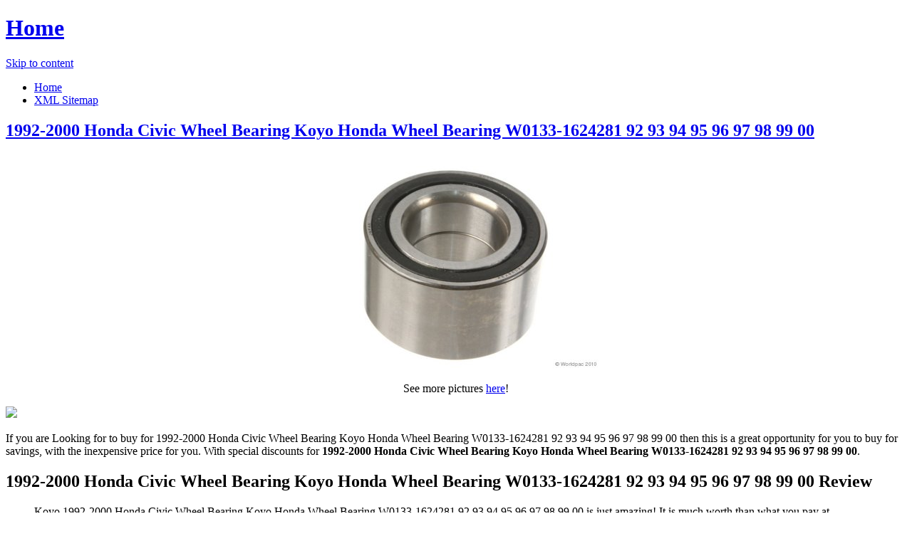

--- FILE ---
content_type: text/html; charset=utf-8
request_url: https://shopping307.netlify.app/1992-2000-honda-civic-wheel-bearing-koyo-honda-whe-f43b59196fdc6ce95eb5a79664d9c5dc.html
body_size: 2992
content:
<!DOCTYPE html><html lang="en-US"><head> <meta http-equiv="content-type" content="text/html; charset=UTF-8"> <meta charset="UTF-8"> <link rel="canonical" href="http://shopping307.netlify.com/1992-2000-honda-civic-wheel-bearing-koyo-honda-whe-f43b59196fdc6ce95eb5a79664d9c5dc.html"> <meta name="viewport" content="width=device-width"> <title>BEST BUY 1992-2000 Honda Civic Wheel Bearing Koyo Honda Wheel Bearing W0133-1624281 92 93 94 95 96 97 98 99 00</title> <link rel="profile" href="http://gmpg.org/xfn/11"> <!--
[if lt IE 9]>   <![endif]--> <link rel="stylesheet" id="icons-css" href="http://shopping307.netlify.com/dashicons.css" type="text/css" media="all"> <link rel="stylesheet" id="flounder-style-css" href="http://shopping307.netlify.com/style.css" type="text/css" media="all"> <link rel="stylesheet" id="flounder-fonts-css" href="http://shopping307.netlify.com/css.css" type="text/css" media="all">    </head> <body class="home blog group-blog"> <div class="menu-toggle nav icon dashicons dashicons-menu" id="toggle-nav"></div> <div class="menu-toggle widgets icon dashicons dashicons-screenoptions" id="toggle-widgets"></div> <div id="page" class="hfeed site"> <header id="masthead" class="site-header" role="banner"> <div class="site-branding"> <h1 class="site-title"><a href="http://shopping307.netlify.com/" rel="home" title="Home page">Home</a></h1> </div> <nav id="site-navigation" class="navigation-main" role="navigation"> <div class="screen-reader-text skip-link"><a href="#content" title="Skip to content">Skip to content</a></div> <div class="menu-short-container"><ul id="menu-short" class="menu"><li id="menu-item-1629" class="menu-item menu-item-type-custom menu-item-object-custom current-menu-item current_page_item menu-item-1629"><a href="http://shopping307.netlify.com/">Home</a></li> <li id="menu-item-1631" class="menu-item menu-item-type-post_type menu-item-object-page menu-item-1631"><a href="http://shopping307.netlify.com/sitemap.xml">XML Sitemap</a></li> </ul></div> </nav><!--
 #site-navigation --> </header><!--
 #masthead --> <div id="primary" class="content-area"> <div id="content" class="site-content" role="main"> <article id="post-1178" class="post-1178 post type-post status-publish format-standard hentry category-markup tag-content-2 tag-css tag-formatting-2 tag-html tag-markup-2"> <div class="entry-area"> <header class="entry-header"> <h1 class="entry-title"><a href="http://shopping307.netlify.com/1992-2000-honda-civic-wheel-bearing-koyo-honda-whe-f43b59196fdc6ce95eb5a79664d9c5dc" rel="bookmark">1992-2000 Honda Civic Wheel Bearing Koyo Honda Wheel Bearing W0133-1624281 92 93 94 95 96 97 98 99 00</a></h1> </header><!--
 .entry-header --> <div class="entry-content"> <div class="wp-caption aligncenter" style="text-align:center"> <a href="#large-view" rel="nofollow" data-cc="US" data-id="f43b59196fdc6ce95eb5a79664d9c5dc" data-sid="FlounderLargeView" data-name="1992-2000 Honda Civic Wheel Bearing Koyo Honda Wheel Bearing W0133-1624281 92 93 94 95 96 97 98 99 00" onclick="return linkHelper.setLink(this)"> <img src="http://images.apwcontent.com/is/image/Autos/w0133-1624281_is" onerror="this.src='https://d33wubrfki0l68.cloudfront.net/62a2cb041e422d5e630e0f017ce85dd6409a5620/img-notfound.png'" alt="product picture"> </a> <p class="wp-caption-text">See more pictures <a href="#more-pictures" title="More pictures" rel="nofollow" data-cc="US" data-id="f43b59196fdc6ce95eb5a79664d9c5dc" data-sid="FlounderMorePictures" data-name="1992-2000 Honda Civic Wheel Bearing Koyo Honda Wheel Bearing W0133-1624281 92 93 94 95 96 97 98 99 00" onclick="return linkHelper.setLink(this)">here</a>!</p> </div> <p class="action"> <a href="#best-price" rel="nofollow" data-cc="US" data-id="f43b59196fdc6ce95eb5a79664d9c5dc" data-sid="FlounderBestPrice" data-name="1992-2000 Honda Civic Wheel Bearing Koyo Honda Wheel Bearing W0133-1624281 92 93 94 95 96 97 98 99 00" onclick="return linkHelper.setLink(this)"> <img src="http://shopping307.netlify.com/action.png"> </a> </p> <p>If you are Looking for to buy for 1992-2000 Honda Civic Wheel Bearing Koyo Honda Wheel Bearing W0133-1624281 92 93 94 95 96 97 98 99 00 then this is a great opportunity for you to buy for savings, with the inexpensive price for you. With special discounts for <b>1992-2000 Honda Civic Wheel Bearing Koyo Honda Wheel Bearing W0133-1624281 92 93 94 95 96 97 98 99 00</b>.</p> <h2>1992-2000 Honda Civic Wheel Bearing Koyo Honda Wheel Bearing W0133-1624281 92 93 94 95 96 97 98 99 00 Review</h2> <blockquote> <p>Koyo 1992-2000 Honda Civic Wheel Bearing Koyo Honda Wheel Bearing W0133-1624281 92 93 94 95 96 97 98 99 00 is just amazing! It is much worth than what you pay at AutoPartsWarehouse.</p> </blockquote> <h2>1992-2000 Honda Civic Wheel Bearing Koyo Honda Wheel Bearing W0133-1624281 92 93 94 95 96 97 98 99 00 Tips</h2> <p>Natural Views The 1992-2000 Honda Civic Wheel Bearing Koyo Honda Wheel Bearing W0133-1624281 92 93 94 95 96 97 98 99 00 Tips. Elongate on to Features &amp; Controls please visit 1992-2000 Honda Civic Wheel Bearing Koyo Honda Wheel Bearing W0133-1624281 92 93 94 95 96 97 98 99 00's website to find the dealer near you. </p> <p>You can see latest best prices for "<i>1992-2000 Honda Civic Wheel Bearing Koyo Honda Wheel Bearing W0133-1624281 92 93 94 95 96 97 98 99 00</i>" &amp; buy this product click link to below.</p> </div><!--
 .entry-content --> </div><!--
 .entry-area --> <div class="entry-meta sidebar-bg"></div> <footer class="entry-meta"> <i class="icon format-icon dashicons dashicons-format-standard"></i> <div class="meta cat-links"> <a href="#go-to-store" rel="nofollow" data-cc="US" data-id="f43b59196fdc6ce95eb5a79664d9c5dc" data-sid="FlounderGoToStore" data-name="1992-2000 Honda Civic Wheel Bearing Koyo Honda Wheel Bearing W0133-1624281 92 93 94 95 96 97 98 99 00" onclick="return linkHelper.setLink(this)">GO TO STORE</a></div> <div class="author meta vcard"> <a class="url fn n" rel="nofollow" target="_blank" href="http://pinterest.com/pin/create/button/?url=http%3a%2f%2fshopping307.netlify.com%2f1992-2000-honda-civic-wheel-bearing-koyo-honda-whe-f43b59196fdc6ce95eb5a79664d9c5dc.html&amp;media=http%3a%2f%2fimages.apwcontent.com%2fis%2fimage%2fAutos%2fw0133-1624281_is&amp;description=1992-2000+Honda+Civic+Wheel+Bearing+Koyo+Honda+Wheel+Bearing+W0133-1624281+92+93+94+95+96+97+98+99+00" title="Pin it!">Pinterest</a></div> </footer><!--
 .entry-meta --> </article><!--
 #post-## --> <nav role="navigation" id="nav-below" class="navigation navigation-paging clearfix"> <h1 class="screen-reader-text">Post navigation</h1> </nav><!--
 #nav-below --> </div><!--
 #content --> </div><!--
 #primary --> <div id="secondary" class="side-widget-area widget-area" role="complementary"> <aside id="recent-posts-2" class="widget widget_recent_entries"> <h1 class="widget-title">Recent Posts</h1> <ul> <li> <a href="http://www.whatsonsale.xyz/1992-2000-honda-civic-wheel-bearing-gmb-honda-whee-3363c65f3fb3f18d469de33d64564a04.html" title="1992-2000 Honda Civic Wheel Bearing GMB Honda Wheel Bearing 735-0001 92 93 94 95 96 97 98 99 00">1992-2000 Honda Civic Wheel Bearing GMB Honda Wheel Bearing 735-0001 92 93 94 95 96 97 98 99 00</a> </li> <li> <a href="http://www.shoes70off.xyz/1999-2004-honda-odyssey-wheel-bearing-nsk-honda-wh-b4e2730d878d960206164ee831da55d5.html" title="1999-2004 Honda Odyssey Wheel Bearing NSK Honda Wheel Bearing W0133-1713796 99 00 01 02 03 04">1999-2004 Honda Odyssey Wheel Bearing NSK Honda Wheel Bearing W0133-1713796 99 00 01 02 03 04</a> </li> <li> <a href="http://shopping302.netlify.com/2003-2011-honda-element-wheel-bearing-ntn-honda-wh-d998c065af190d7e6ddf901901be25c1.html" title="2003-2011 Honda Element Wheel Bearing NTN Honda Wheel Bearing W0133-1728063 03 04 05 06 07 08 09 10 11">2003-2011 Honda Element Wheel Bearing NTN Honda Wheel Bearing W0133-1728063 03 04 05 06 07 08 09 10 11</a> </li> <li> <a href="http://shopping306.netlify.com/1997-2001-honda-cr-v-wheel-bearing-ntn-honda-wheel-d6b9183bbf9a871ecaf6025ad3f038f6.html" title="1997-2001 Honda CR-V Wheel Bearing NTN Honda Wheel Bearing W0133-1604787 97 98 99 00 01">1997-2001 Honda CR-V Wheel Bearing NTN Honda Wheel Bearing W0133-1604787 97 98 99 00 01</a> </li> <li> <a href="http://shopping305.netlify.com/1996-2002-honda-passport-wheel-bearing-beck-arnley-4e5a87e60880e95d5cc4c9091d527393.html" title="1996-2002 Honda Passport Wheel Bearing Beck Arnley Honda Wheel Bearing 051-4128 96 97 98 99 00 01 02">1996-2002 Honda Passport Wheel Bearing Beck Arnley Honda Wheel Bearing 051-4128 96 97 98 99 00 01 02</a> </li> <li> <a href="http://shopping307.netlify.com/2006-2011-honda-element-wheel-bearing-beck-arnley-51bdbe4c09fab6753ca0064d68135d54" title="2006-2011 Honda Element Wheel Bearing Beck Arnley Honda Wheel Bearing 051-4245 06 07 08 09 10 11">2006-2011 Honda Element Wheel Bearing Beck Arnley Honda Wheel Bearing 051-4245 06 07 08 09 10 11</a> </li> <li> <a href="http://www.sportshoes70of.xyz/2006-2014-honda-ridgeline-wheel-bearing-mevotech-h-dbfc3edf6667f2d4c5ca9aba1d20f944.html" title="2006-2014 Honda Ridgeline Wheel Bearing Mevotech Honda Wheel Bearing H510088 06 07 08 09 10 11 12 13 14">2006-2014 Honda Ridgeline Wheel Bearing Mevotech Honda Wheel Bearing H510088 06 07 08 09 10 11 12 13 14</a> </li> <li> <a href="http://shopping307.netlify.com/2006-2014-honda-ridgeline-wheel-bearing-timken-hon-83078b3262f3885f5f2052b490821ee8" title="2006-2014 Honda Ridgeline Wheel Bearing Timken Honda Wheel Bearing WB000008 06 07 08 09 10 11 12 13 14">2006-2014 Honda Ridgeline Wheel Bearing Timken Honda Wheel Bearing WB000008 06 07 08 09 10 11 12 13 14</a> </li> <li> <a href="http://shopping309.netlify.com/1997-2001-honda-cr-v-wheel-bearing-beck-arnley-hon-2e9f1b942f2f6cf8d2c03dd7b51d61e0.html" title="1997-2001 Honda CR-V Wheel Bearing Beck Arnley Honda Wheel Bearing 051-6277 97 98 99 00 01">1997-2001 Honda CR-V Wheel Bearing Beck Arnley Honda Wheel Bearing 051-6277 97 98 99 00 01</a> </li> <li> <a href="http://www.shoes60off.xyz/1990-1996-honda-accord-wheel-hub-koyo-honda-wheel-9a4bdd03e60eb82cc8b58d8fbd37ad39.html" title="1990-1996 Honda Accord Wheel Hub Koyo Honda Wheel Hub W0133-1611033 90 91 92 93 94 95 96">1990-1996 Honda Accord Wheel Hub Koyo Honda Wheel Hub W0133-1611033 90 91 92 93 94 95 96</a> </li> <li> <a href="http://www.womenrunningshoes.xyz/1997-2001-honda-cr-v-wheel-bearing-timken-honda-wh-4b67a8594d7f91e206c3a208ef7d37b8.html" title="1997-2001 Honda CR-V Wheel Bearing Timken Honda Wheel Bearing HA592210 97 98 99 00 01">1997-2001 Honda CR-V Wheel Bearing Timken Honda Wheel Bearing HA592210 97 98 99 00 01</a> </li> <li> <a href="http://www.shoes60off.xyz/2005-2006-honda-cr-v-wheel-bearing-timken-honda-wh-ace0fed9a4b47da237570b52e94f0802.html" title="2005-2006 Honda CR-V Wheel Bearing Timken Honda Wheel Bearing 510074 05 06">2005-2006 Honda CR-V Wheel Bearing Timken Honda Wheel Bearing 510074 05 06</a> </li> <li> <a href="http://shopping305.netlify.com/2005-2010-honda-odyssey-wheel-bearing-gmb-honda-wh-b99505c59ee578133e8b9eca9aaceefa.html" title="2005-2010 Honda Odyssey Wheel Bearing GMB Honda Wheel Bearing 735-0005 05 06 07 08 09 10">2005-2010 Honda Odyssey Wheel Bearing GMB Honda Wheel Bearing 735-0005 05 06 07 08 09 10</a> </li> <li> <a href="http://www.60off-now.xyz/1994-2001-honda-passport-wheel-bearing-race-timken-441cacfeb3f86a136fd0e5eca9a9e50c.html" title="1994-2001 Honda Passport Wheel Bearing Race Timken Honda Wheel Bearing Race NP592766 94 95 96 97 98 99 00 01">1994-2001 Honda Passport Wheel Bearing Race Timken Honda Wheel Bearing Race NP592766 94 95 96 97 98 99 00 01</a> </li> <li> <a href="http://shopping309.netlify.com/2006-2007-honda-civic-strut-bearing-oes-genuine-ho-bfed20e9f78ccc17386553b1fa1b9279.html" title="2006-2007 Honda Civic Strut Bearing OES Genuine Honda Strut Bearing W0133-1983737 06 07">2006-2007 Honda Civic Strut Bearing OES Genuine Honda Strut Bearing W0133-1983737 06 07</a> </li> <li> <a href="http://www.sale60off.xyz/1995-2004-honda-civic-mainshaft-bearing-skf-honda-557452fe0678e2ebeb42cdd3b0676f43.html" title="1995-2004 Honda Civic Mainshaft Bearing SKF Honda Mainshaft Bearing W0133-1628475 95 96 97 98 99 00 01 02 03 04">1995-2004 Honda Civic Mainshaft Bearing SKF Honda Mainshaft Bearing W0133-1628475 95 96 97 98 99 00 01 02 03 04</a> </li> <li> <a href="http://www.womenrunningshoes30off.xyz/1992-1996-honda-prelude-wheel-hub-ntn-honda-wheel-2bd30fbfb8758c7a898840c9a1d2f9a2.html" title="1992-1996 Honda Prelude Wheel Hub NTN Honda Wheel Hub W0133-1601271 92 93 94 95 96">1992-1996 Honda Prelude Wheel Hub NTN Honda Wheel Hub W0133-1601271 92 93 94 95 96</a> </li> <li> <a href="http://www.womenrunningshoes40off.xyz/1989-1992-jaguar-xj12-wheel-bearing-skf-jaguar-whe-ee128ffd33256e97fd5109c1fc29e6ac.html" title="1989-1992 Jaguar XJ12 Wheel Bearing SKF Jaguar Wheel Bearing W0133-1626822">1989-1992 Jaguar XJ12 Wheel Bearing SKF Jaguar Wheel Bearing W0133-1626822</a> </li> <li> <a href="http://shopping302.netlify.com/2006-2012-honda-civic-wheel-hub-gmb-honda-wheel-hu-99f1d98b24418f60b20f47040871f27d.html" title="2006-2012 Honda Civic Wheel Hub GMB Honda Wheel Hub W0133-1802850 06 07 08 09 10 11 12">2006-2012 Honda Civic Wheel Hub GMB Honda Wheel Hub W0133-1802850 06 07 08 09 10 11 12</a> </li> <li> <a href="http://shopping307.netlify.com/1996-2000-honda-civic-wheel-hub-moog-honda-wheel-h-79b1c486be08cd78eab0cff4987b4f42" title="1996-2000 Honda Civic Wheel Hub Moog Honda Wheel Hub 512042 96 97 98 99 00">1996-2000 Honda Civic Wheel Hub Moog Honda Wheel Hub 512042 96 97 98 99 00</a> </li> </ul> </aside> </div> </div><!--
 #page -->   </body></html>